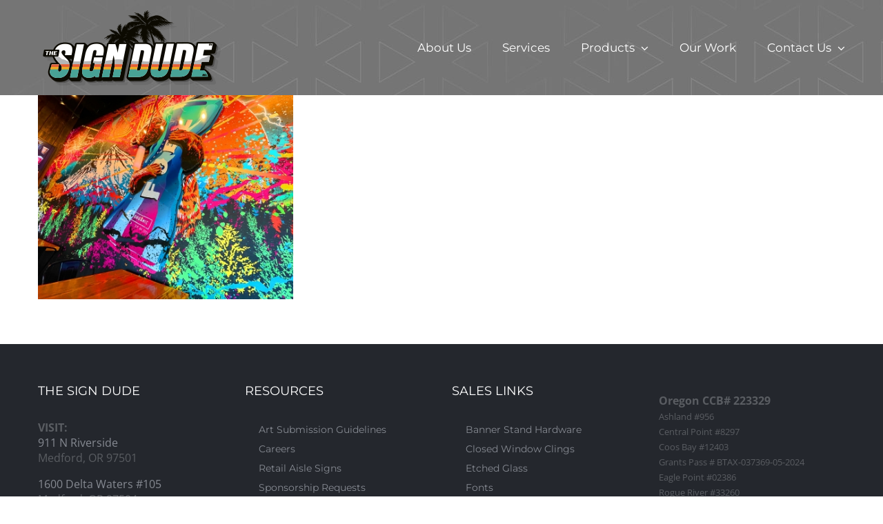

--- FILE ---
content_type: text/html; charset=UTF-8
request_url: https://thesigndude.com/portfolio_tags/black-rock-coffee/
body_size: 13414
content:
<!DOCTYPE html>
<html class="avada-html-layout-wide avada-html-header-position-top avada-html-is-archive" lang="en-US" prefix="og: http://ogp.me/ns# fb: http://ogp.me/ns/fb#">
<head>
	<meta http-equiv="X-UA-Compatible" content="IE=edge" />
	<meta http-equiv="Content-Type" content="text/html; charset=utf-8"/>
	<meta name="viewport" content="width=device-width, initial-scale=1" />
	<title>Black Rock Coffee &#8211; The Sign Dude</title>
<meta name='robots' content='max-image-preview:large' />
	<style>img:is([sizes="auto" i], [sizes^="auto," i]) { contain-intrinsic-size: 3000px 1500px }</style>
	<link rel="alternate" type="application/rss+xml" title="The Sign Dude &raquo; Feed" href="https://thesigndude.com/feed/" />
<link rel="alternate" type="application/rss+xml" title="The Sign Dude &raquo; Comments Feed" href="https://thesigndude.com/comments/feed/" />
					<link rel="shortcut icon" href="https://thesigndude.com/wp-content/uploads/2018/05/favicon-01.jpg" type="image/x-icon" />
		
		
		
				<link rel="alternate" type="application/rss+xml" title="The Sign Dude &raquo; Black Rock Coffee Portfolio Tags Feed" href="https://thesigndude.com/portfolio_tags/black-rock-coffee/feed/" />
				
		<meta property="og:locale" content="en_US"/>
		<meta property="og:type" content="article"/>
		<meta property="og:site_name" content="The Sign Dude"/>
		<meta property="og:title" content="  Portfolio Tags  Black Rock Coffee"/>
				<meta property="og:url" content="https://thesigndude.com/portfolio/black-rock-coffee-wall-displays/"/>
																				<meta property="og:image" content="https://thesigndude.com/wp-content/uploads/2023/10/SD-WORK-PAGES-BLACK-ROCK-COFFEE.jpg"/>
		<meta property="og:image:width" content="1000"/>
		<meta property="og:image:height" content="800"/>
		<meta property="og:image:type" content="image/jpeg"/>
				<script type="text/javascript">
/* <![CDATA[ */
window._wpemojiSettings = {"baseUrl":"https:\/\/s.w.org\/images\/core\/emoji\/16.0.1\/72x72\/","ext":".png","svgUrl":"https:\/\/s.w.org\/images\/core\/emoji\/16.0.1\/svg\/","svgExt":".svg","source":{"wpemoji":"https:\/\/thesigndude.com\/wp-includes\/js\/wp-emoji.js?ver=6.8.3","twemoji":"https:\/\/thesigndude.com\/wp-includes\/js\/twemoji.js?ver=6.8.3"}};
/**
 * @output wp-includes/js/wp-emoji-loader.js
 */

/**
 * Emoji Settings as exported in PHP via _print_emoji_detection_script().
 * @typedef WPEmojiSettings
 * @type {object}
 * @property {?object} source
 * @property {?string} source.concatemoji
 * @property {?string} source.twemoji
 * @property {?string} source.wpemoji
 * @property {?boolean} DOMReady
 * @property {?Function} readyCallback
 */

/**
 * Support tests.
 * @typedef SupportTests
 * @type {object}
 * @property {?boolean} flag
 * @property {?boolean} emoji
 */

/**
 * IIFE to detect emoji support and load Twemoji if needed.
 *
 * @param {Window} window
 * @param {Document} document
 * @param {WPEmojiSettings} settings
 */
( function wpEmojiLoader( window, document, settings ) {
	if ( typeof Promise === 'undefined' ) {
		return;
	}

	var sessionStorageKey = 'wpEmojiSettingsSupports';
	var tests = [ 'flag', 'emoji' ];

	/**
	 * Checks whether the browser supports offloading to a Worker.
	 *
	 * @since 6.3.0
	 *
	 * @private
	 *
	 * @returns {boolean}
	 */
	function supportsWorkerOffloading() {
		return (
			typeof Worker !== 'undefined' &&
			typeof OffscreenCanvas !== 'undefined' &&
			typeof URL !== 'undefined' &&
			URL.createObjectURL &&
			typeof Blob !== 'undefined'
		);
	}

	/**
	 * @typedef SessionSupportTests
	 * @type {object}
	 * @property {number} timestamp
	 * @property {SupportTests} supportTests
	 */

	/**
	 * Get support tests from session.
	 *
	 * @since 6.3.0
	 *
	 * @private
	 *
	 * @returns {?SupportTests} Support tests, or null if not set or older than 1 week.
	 */
	function getSessionSupportTests() {
		try {
			/** @type {SessionSupportTests} */
			var item = JSON.parse(
				sessionStorage.getItem( sessionStorageKey )
			);
			if (
				typeof item === 'object' &&
				typeof item.timestamp === 'number' &&
				new Date().valueOf() < item.timestamp + 604800 && // Note: Number is a week in seconds.
				typeof item.supportTests === 'object'
			) {
				return item.supportTests;
			}
		} catch ( e ) {}
		return null;
	}

	/**
	 * Persist the supports in session storage.
	 *
	 * @since 6.3.0
	 *
	 * @private
	 *
	 * @param {SupportTests} supportTests Support tests.
	 */
	function setSessionSupportTests( supportTests ) {
		try {
			/** @type {SessionSupportTests} */
			var item = {
				supportTests: supportTests,
				timestamp: new Date().valueOf()
			};

			sessionStorage.setItem(
				sessionStorageKey,
				JSON.stringify( item )
			);
		} catch ( e ) {}
	}

	/**
	 * Checks if two sets of Emoji characters render the same visually.
	 *
	 * This is used to determine if the browser is rendering an emoji with multiple data points
	 * correctly. set1 is the emoji in the correct form, using a zero-width joiner. set2 is the emoji
	 * in the incorrect form, using a zero-width space. If the two sets render the same, then the browser
	 * does not support the emoji correctly.
	 *
	 * This function may be serialized to run in a Worker. Therefore, it cannot refer to variables from the containing
	 * scope. Everything must be passed by parameters.
	 *
	 * @since 4.9.0
	 *
	 * @private
	 *
	 * @param {CanvasRenderingContext2D} context 2D Context.
	 * @param {string} set1 Set of Emoji to test.
	 * @param {string} set2 Set of Emoji to test.
	 *
	 * @return {boolean} True if the two sets render the same.
	 */
	function emojiSetsRenderIdentically( context, set1, set2 ) {
		// Cleanup from previous test.
		context.clearRect( 0, 0, context.canvas.width, context.canvas.height );
		context.fillText( set1, 0, 0 );
		var rendered1 = new Uint32Array(
			context.getImageData(
				0,
				0,
				context.canvas.width,
				context.canvas.height
			).data
		);

		// Cleanup from previous test.
		context.clearRect( 0, 0, context.canvas.width, context.canvas.height );
		context.fillText( set2, 0, 0 );
		var rendered2 = new Uint32Array(
			context.getImageData(
				0,
				0,
				context.canvas.width,
				context.canvas.height
			).data
		);

		return rendered1.every( function ( rendered2Data, index ) {
			return rendered2Data === rendered2[ index ];
		} );
	}

	/**
	 * Checks if the center point of a single emoji is empty.
	 *
	 * This is used to determine if the browser is rendering an emoji with a single data point
	 * correctly. The center point of an incorrectly rendered emoji will be empty. A correctly
	 * rendered emoji will have a non-zero value at the center point.
	 *
	 * This function may be serialized to run in a Worker. Therefore, it cannot refer to variables from the containing
	 * scope. Everything must be passed by parameters.
	 *
	 * @since 6.8.2
	 *
	 * @private
	 *
	 * @param {CanvasRenderingContext2D} context 2D Context.
	 * @param {string} emoji Emoji to test.
	 *
	 * @return {boolean} True if the center point is empty.
	 */
	function emojiRendersEmptyCenterPoint( context, emoji ) {
		// Cleanup from previous test.
		context.clearRect( 0, 0, context.canvas.width, context.canvas.height );
		context.fillText( emoji, 0, 0 );

		// Test if the center point (16, 16) is empty (0,0,0,0).
		var centerPoint = context.getImageData(16, 16, 1, 1);
		for ( var i = 0; i < centerPoint.data.length; i++ ) {
			if ( centerPoint.data[ i ] !== 0 ) {
				// Stop checking the moment it's known not to be empty.
				return false;
			}
		}

		return true;
	}

	/**
	 * Determines if the browser properly renders Emoji that Twemoji can supplement.
	 *
	 * This function may be serialized to run in a Worker. Therefore, it cannot refer to variables from the containing
	 * scope. Everything must be passed by parameters.
	 *
	 * @since 4.2.0
	 *
	 * @private
	 *
	 * @param {CanvasRenderingContext2D} context 2D Context.
	 * @param {string} type Whether to test for support of "flag" or "emoji".
	 * @param {Function} emojiSetsRenderIdentically Reference to emojiSetsRenderIdentically function, needed due to minification.
	 * @param {Function} emojiRendersEmptyCenterPoint Reference to emojiRendersEmptyCenterPoint function, needed due to minification.
	 *
	 * @return {boolean} True if the browser can render emoji, false if it cannot.
	 */
	function browserSupportsEmoji( context, type, emojiSetsRenderIdentically, emojiRendersEmptyCenterPoint ) {
		var isIdentical;

		switch ( type ) {
			case 'flag':
				/*
				 * Test for Transgender flag compatibility. Added in Unicode 13.
				 *
				 * To test for support, we try to render it, and compare the rendering to how it would look if
				 * the browser doesn't render it correctly (white flag emoji + transgender symbol).
				 */
				isIdentical = emojiSetsRenderIdentically(
					context,
					'\uD83C\uDFF3\uFE0F\u200D\u26A7\uFE0F', // as a zero-width joiner sequence
					'\uD83C\uDFF3\uFE0F\u200B\u26A7\uFE0F' // separated by a zero-width space
				);

				if ( isIdentical ) {
					return false;
				}

				/*
				 * Test for Sark flag compatibility. This is the least supported of the letter locale flags,
				 * so gives us an easy test for full support.
				 *
				 * To test for support, we try to render it, and compare the rendering to how it would look if
				 * the browser doesn't render it correctly ([C] + [Q]).
				 */
				isIdentical = emojiSetsRenderIdentically(
					context,
					'\uD83C\uDDE8\uD83C\uDDF6', // as the sequence of two code points
					'\uD83C\uDDE8\u200B\uD83C\uDDF6' // as the two code points separated by a zero-width space
				);

				if ( isIdentical ) {
					return false;
				}

				/*
				 * Test for English flag compatibility. England is a country in the United Kingdom, it
				 * does not have a two letter locale code but rather a five letter sub-division code.
				 *
				 * To test for support, we try to render it, and compare the rendering to how it would look if
				 * the browser doesn't render it correctly (black flag emoji + [G] + [B] + [E] + [N] + [G]).
				 */
				isIdentical = emojiSetsRenderIdentically(
					context,
					// as the flag sequence
					'\uD83C\uDFF4\uDB40\uDC67\uDB40\uDC62\uDB40\uDC65\uDB40\uDC6E\uDB40\uDC67\uDB40\uDC7F',
					// with each code point separated by a zero-width space
					'\uD83C\uDFF4\u200B\uDB40\uDC67\u200B\uDB40\uDC62\u200B\uDB40\uDC65\u200B\uDB40\uDC6E\u200B\uDB40\uDC67\u200B\uDB40\uDC7F'
				);

				return ! isIdentical;
			case 'emoji':
				/*
				 * Does Emoji 16.0 cause the browser to go splat?
				 *
				 * To test for Emoji 16.0 support, try to render a new emoji: Splatter.
				 *
				 * The splatter emoji is a single code point emoji. Testing for browser support
				 * required testing the center point of the emoji to see if it is empty.
				 *
				 * 0xD83E 0xDEDF (\uD83E\uDEDF) == 🫟 Splatter.
				 *
				 * When updating this test, please ensure that the emoji is either a single code point
				 * or switch to using the emojiSetsRenderIdentically function and testing with a zero-width
				 * joiner vs a zero-width space.
				 */
				var notSupported = emojiRendersEmptyCenterPoint( context, '\uD83E\uDEDF' );
				return ! notSupported;
		}

		return false;
	}

	/**
	 * Checks emoji support tests.
	 *
	 * This function may be serialized to run in a Worker. Therefore, it cannot refer to variables from the containing
	 * scope. Everything must be passed by parameters.
	 *
	 * @since 6.3.0
	 *
	 * @private
	 *
	 * @param {string[]} tests Tests.
	 * @param {Function} browserSupportsEmoji Reference to browserSupportsEmoji function, needed due to minification.
	 * @param {Function} emojiSetsRenderIdentically Reference to emojiSetsRenderIdentically function, needed due to minification.
	 * @param {Function} emojiRendersEmptyCenterPoint Reference to emojiRendersEmptyCenterPoint function, needed due to minification.
	 *
	 * @return {SupportTests} Support tests.
	 */
	function testEmojiSupports( tests, browserSupportsEmoji, emojiSetsRenderIdentically, emojiRendersEmptyCenterPoint ) {
		var canvas;
		if (
			typeof WorkerGlobalScope !== 'undefined' &&
			self instanceof WorkerGlobalScope
		) {
			canvas = new OffscreenCanvas( 300, 150 ); // Dimensions are default for HTMLCanvasElement.
		} else {
			canvas = document.createElement( 'canvas' );
		}

		var context = canvas.getContext( '2d', { willReadFrequently: true } );

		/*
		 * Chrome on OS X added native emoji rendering in M41. Unfortunately,
		 * it doesn't work when the font is bolder than 500 weight. So, we
		 * check for bold rendering support to avoid invisible emoji in Chrome.
		 */
		context.textBaseline = 'top';
		context.font = '600 32px Arial';

		var supports = {};
		tests.forEach( function ( test ) {
			supports[ test ] = browserSupportsEmoji( context, test, emojiSetsRenderIdentically, emojiRendersEmptyCenterPoint );
		} );
		return supports;
	}

	/**
	 * Adds a script to the head of the document.
	 *
	 * @ignore
	 *
	 * @since 4.2.0
	 *
	 * @param {string} src The url where the script is located.
	 *
	 * @return {void}
	 */
	function addScript( src ) {
		var script = document.createElement( 'script' );
		script.src = src;
		script.defer = true;
		document.head.appendChild( script );
	}

	settings.supports = {
		everything: true,
		everythingExceptFlag: true
	};

	// Create a promise for DOMContentLoaded since the worker logic may finish after the event has fired.
	var domReadyPromise = new Promise( function ( resolve ) {
		document.addEventListener( 'DOMContentLoaded', resolve, {
			once: true
		} );
	} );

	// Obtain the emoji support from the browser, asynchronously when possible.
	new Promise( function ( resolve ) {
		var supportTests = getSessionSupportTests();
		if ( supportTests ) {
			resolve( supportTests );
			return;
		}

		if ( supportsWorkerOffloading() ) {
			try {
				// Note that the functions are being passed as arguments due to minification.
				var workerScript =
					'postMessage(' +
					testEmojiSupports.toString() +
					'(' +
					[
						JSON.stringify( tests ),
						browserSupportsEmoji.toString(),
						emojiSetsRenderIdentically.toString(),
						emojiRendersEmptyCenterPoint.toString()
					].join( ',' ) +
					'));';
				var blob = new Blob( [ workerScript ], {
					type: 'text/javascript'
				} );
				var worker = new Worker( URL.createObjectURL( blob ), { name: 'wpTestEmojiSupports' } );
				worker.onmessage = function ( event ) {
					supportTests = event.data;
					setSessionSupportTests( supportTests );
					worker.terminate();
					resolve( supportTests );
				};
				return;
			} catch ( e ) {}
		}

		supportTests = testEmojiSupports( tests, browserSupportsEmoji, emojiSetsRenderIdentically, emojiRendersEmptyCenterPoint );
		setSessionSupportTests( supportTests );
		resolve( supportTests );
	} )
		// Once the browser emoji support has been obtained from the session, finalize the settings.
		.then( function ( supportTests ) {
			/*
			 * Tests the browser support for flag emojis and other emojis, and adjusts the
			 * support settings accordingly.
			 */
			for ( var test in supportTests ) {
				settings.supports[ test ] = supportTests[ test ];

				settings.supports.everything =
					settings.supports.everything && settings.supports[ test ];

				if ( 'flag' !== test ) {
					settings.supports.everythingExceptFlag =
						settings.supports.everythingExceptFlag &&
						settings.supports[ test ];
				}
			}

			settings.supports.everythingExceptFlag =
				settings.supports.everythingExceptFlag &&
				! settings.supports.flag;

			// Sets DOMReady to false and assigns a ready function to settings.
			settings.DOMReady = false;
			settings.readyCallback = function () {
				settings.DOMReady = true;
			};
		} )
		.then( function () {
			return domReadyPromise;
		} )
		.then( function () {
			// When the browser can not render everything we need to load a polyfill.
			if ( ! settings.supports.everything ) {
				settings.readyCallback();

				var src = settings.source || {};

				if ( src.concatemoji ) {
					addScript( src.concatemoji );
				} else if ( src.wpemoji && src.twemoji ) {
					addScript( src.twemoji );
					addScript( src.wpemoji );
				}
			}
		} );
} )( window, document, window._wpemojiSettings );

/* ]]> */
</script>
<style id='wp-emoji-styles-inline-css' type='text/css'>

	img.wp-smiley, img.emoji {
		display: inline !important;
		border: none !important;
		box-shadow: none !important;
		height: 1em !important;
		width: 1em !important;
		margin: 0 0.07em !important;
		vertical-align: -0.1em !important;
		background: none !important;
		padding: 0 !important;
	}
</style>
<link rel='stylesheet' id='igd-dashicons-css' href='https://thesigndude.com/wp-includes/css/dashicons.min.css?ver=1.5.2' type='text/css' media='all' />
<link rel='stylesheet' id='dflip-style-css' href='https://thesigndude.com/wp-content/plugins/3d-flipbook-dflip-lite/assets/css/dflip.min.css?ver=2.3.65' type='text/css' media='all' />
<link rel='stylesheet' id='fusion-dynamic-css-css' href='https://thesigndude.com/wp-content/uploads/fusion-styles/1a88fa986f84b439a3a176b36f3d1da1.min.css?ver=3.11.15' type='text/css' media='all' />
<script type="text/javascript" src="https://thesigndude.com/wp-includes/js/jquery/jquery.js?ver=3.7.1" id="jquery-core-js"></script>
<script type="text/javascript" src="https://thesigndude.com/wp-includes/js/jquery/jquery-migrate.js?ver=3.4.1" id="jquery-migrate-js"></script>
<link rel="https://api.w.org/" href="https://thesigndude.com/wp-json/" /><link rel="alternate" title="JSON" type="application/json" href="https://thesigndude.com/wp-json/wp/v2/portfolio_tags/407" /><link rel="EditURI" type="application/rsd+xml" title="RSD" href="https://thesigndude.com/xmlrpc.php?rsd" />
<meta name="generator" content="WordPress 6.8.3" />
<style type="text/css" id="css-fb-visibility">@media screen and (max-width: 640px){.fusion-no-small-visibility{display:none !important;}body .sm-text-align-center{text-align:center !important;}body .sm-text-align-left{text-align:left !important;}body .sm-text-align-right{text-align:right !important;}body .sm-flex-align-center{justify-content:center !important;}body .sm-flex-align-flex-start{justify-content:flex-start !important;}body .sm-flex-align-flex-end{justify-content:flex-end !important;}body .sm-mx-auto{margin-left:auto !important;margin-right:auto !important;}body .sm-ml-auto{margin-left:auto !important;}body .sm-mr-auto{margin-right:auto !important;}body .fusion-absolute-position-small{position:absolute;top:auto;width:100%;}.awb-sticky.awb-sticky-small{ position: sticky; top: var(--awb-sticky-offset,0); }}@media screen and (min-width: 641px) and (max-width: 800px){.fusion-no-medium-visibility{display:none !important;}body .md-text-align-center{text-align:center !important;}body .md-text-align-left{text-align:left !important;}body .md-text-align-right{text-align:right !important;}body .md-flex-align-center{justify-content:center !important;}body .md-flex-align-flex-start{justify-content:flex-start !important;}body .md-flex-align-flex-end{justify-content:flex-end !important;}body .md-mx-auto{margin-left:auto !important;margin-right:auto !important;}body .md-ml-auto{margin-left:auto !important;}body .md-mr-auto{margin-right:auto !important;}body .fusion-absolute-position-medium{position:absolute;top:auto;width:100%;}.awb-sticky.awb-sticky-medium{ position: sticky; top: var(--awb-sticky-offset,0); }}@media screen and (min-width: 801px){.fusion-no-large-visibility{display:none !important;}body .lg-text-align-center{text-align:center !important;}body .lg-text-align-left{text-align:left !important;}body .lg-text-align-right{text-align:right !important;}body .lg-flex-align-center{justify-content:center !important;}body .lg-flex-align-flex-start{justify-content:flex-start !important;}body .lg-flex-align-flex-end{justify-content:flex-end !important;}body .lg-mx-auto{margin-left:auto !important;margin-right:auto !important;}body .lg-ml-auto{margin-left:auto !important;}body .lg-mr-auto{margin-right:auto !important;}body .fusion-absolute-position-large{position:absolute;top:auto;width:100%;}.awb-sticky.awb-sticky-large{ position: sticky; top: var(--awb-sticky-offset,0); }}</style>		<script type="text/javascript">
			var doc = document.documentElement;
			doc.setAttribute( 'data-useragent', navigator.userAgent );
		</script>
		<!-- Global site tag (gtag.js) - Google Analytics -->
<script async src="https://www.googletagmanager.com/gtag/js?id=UA-106488865-1"></script>
<script>
  window.dataLayer = window.dataLayer || [];
  function gtag(){dataLayer.push(arguments);}
  gtag('js', new Date());

  gtag('config', 'UA-106488865-1');
</script>
<!-- Meta Pixel Code -->
<script>
!function(f,b,e,v,n,t,s)
{if(f.fbq)return;n=f.fbq=function(){n.callMethod?
n.callMethod.apply(n,arguments):n.queue.push(arguments)};
if(!f._fbq)f._fbq=n;n.push=n;n.loaded=!0;n.version='2.0';
n.queue=[];t=b.createElement(e);t.async=!0;
t.src=v;s=b.getElementsByTagName(e)[0];
s.parentNode.insertBefore(t,s)}(window, document,'script',
'https://connect.facebook.net/en_US/fbevents.js');
fbq('init', '9505322169555140');
fbq('track', 'PageView');
</script>
<noscript><img height="1" width="1" style="display:none"
src="https://www.facebook.com/tr?id=9505322169555140&ev=PageView&noscript=1"
/></noscript>
<!-- End Meta Pixel Code -->
	</head>

<body class="archive tax-portfolio_tags term-black-rock-coffee term-407 wp-theme-Avada fusion-image-hovers fusion-pagination-sizing fusion-button_type-flat fusion-button_span-no fusion-button_gradient-linear avada-image-rollover-circle-yes avada-image-rollover-yes avada-image-rollover-direction-bottom fusion-body ltr fusion-sticky-header no-mobile-sticky-header avada-has-rev-slider-styles fusion-disable-outline fusion-sub-menu-fade mobile-logo-pos-left layout-wide-mode avada-has-boxed-modal-shadow-none layout-scroll-offset-full avada-has-zero-margin-offset-top fusion-top-header menu-text-align-left mobile-menu-design-modern fusion-show-pagination-text fusion-header-layout-v1 avada-responsive avada-footer-fx-none avada-menu-highlight-style-bar fusion-search-form-classic fusion-main-menu-search-dropdown fusion-avatar-square avada-sticky-shrinkage avada-dropdown-styles avada-blog-layout-large avada-blog-archive-layout-medium avada-header-shadow-no avada-menu-icon-position-left avada-has-megamenu-shadow avada-has-mainmenu-dropdown-divider avada-has-megamenu-item-divider avada-has-breadcrumb-mobile-hidden avada-has-titlebar-hide avada-has-header-bg-image avada-header-bg-repeat avada-has-header-bg-parallax avada-has-pagination-padding avada-flyout-menu-direction-fade avada-ec-views-v1" data-awb-post-id="6397">
		<a class="skip-link screen-reader-text" href="#content">Skip to content</a>

	<div id="boxed-wrapper">
		
		<div id="wrapper" class="fusion-wrapper">
			<div id="home" style="position:relative;top:-1px;"></div>
							
					
			<header class="fusion-header-wrapper">
				<div class="fusion-header-v1 fusion-logo-alignment fusion-logo-left fusion-sticky-menu- fusion-sticky-logo-1 fusion-mobile-logo-  fusion-mobile-menu-design-modern">
					<div class="fusion-header-sticky-height"></div>
<div class="fusion-header">
	<div class="fusion-row">
					<div class="fusion-logo" data-margin-top="12px" data-margin-bottom="0px" data-margin-left="0px" data-margin-right="0px">
			<a class="fusion-logo-link"  href="https://thesigndude.com/" >

						<!-- standard logo -->
			<img src="https://thesigndude.com/wp-content/uploads/2025/05/SIGN-DUDE-LOGO-2025.png" srcset="https://thesigndude.com/wp-content/uploads/2025/05/SIGN-DUDE-LOGO-2025.png 1x" width="280" height="119" alt="The Sign Dude Logo" data-retina_logo_url="" class="fusion-standard-logo" />

			
											<!-- sticky header logo -->
				<img src="https://thesigndude.com/wp-content/uploads/2025/05/SIGN-DUDE-LOGO-2025.png" srcset="https://thesigndude.com/wp-content/uploads/2025/05/SIGN-DUDE-LOGO-2025.png 1x" width="280" height="119" alt="The Sign Dude Logo" data-retina_logo_url="" class="fusion-sticky-logo" />
					</a>
		</div>		<nav class="fusion-main-menu" aria-label="Main Menu"><ul id="menu-main-menu" class="fusion-menu"><li  id="menu-item-3219"  class="menu-item menu-item-type-post_type menu-item-object-page menu-item-3219"  data-item-id="3219"><a  href="https://thesigndude.com/about/" class="fusion-bar-highlight"><span class="menu-text">About Us</span></a></li><li  id="menu-item-3218"  class="menu-item menu-item-type-post_type menu-item-object-page menu-item-3218"  data-item-id="3218"><a  href="https://thesigndude.com/services/" class="fusion-bar-highlight"><span class="menu-text">Services</span></a></li><li  id="menu-item-3379"  class="menu-item menu-item-type-post_type menu-item-object-page menu-item-has-children menu-item-3379 fusion-megamenu-menu "  data-item-id="3379"><a  href="https://thesigndude.com/products/" class="fusion-bar-highlight"><span class="menu-text">Products</span> <span class="fusion-caret"><i class="fusion-dropdown-indicator" aria-hidden="true"></i></span></a><div class="fusion-megamenu-wrapper fusion-columns-6 columns-per-row-6 columns-24 col-span-12"><div class="row"><div class="fusion-megamenu-holder" style="width:1099.9956px;background-image: url(https://thesigndude.com/wp-content/uploads/2021/02/MEGA-BACKDROP-1.jpg);;" data-width="1099.9956px"><ul class="fusion-megamenu fusion-megamenu-border"><li  id="menu-item-3673"  class="menu-item menu-item-type-post_type menu-item-object-page menu-item-3673 fusion-megamenu-submenu menu-item-has-link fusion-megamenu-columns-6 col-lg-2 col-md-2 col-sm-2"  style="width:16.666666666667%;"><div class='fusion-megamenu-title'><a class="awb-justify-title" href="https://thesigndude.com/creative-services/">Creative + Logo Design</a></div></li><li  id="menu-item-4327"  class="menu-item menu-item-type-post_type menu-item-object-page menu-item-4327 fusion-megamenu-submenu menu-item-has-link fusion-megamenu-columns-6 col-lg-2 col-md-2 col-sm-2"  style="width:16.666666666667%;"><div class='fusion-megamenu-title'><a class="awb-justify-title" href="https://thesigndude.com/products/business-cards/">Business Cards</a></div></li><li  id="menu-item-4334"  class="menu-item menu-item-type-post_type menu-item-object-page menu-item-4334 fusion-megamenu-submenu menu-item-has-link fusion-megamenu-columns-6 col-lg-2 col-md-2 col-sm-2"  style="width:16.666666666667%;"><div class='fusion-megamenu-title'><a class="awb-justify-title" href="https://thesigndude.com/products/stickers-and-decals/">Stickers and Decals</a></div></li><li  id="menu-item-4332"  class="menu-item menu-item-type-post_type menu-item-object-page menu-item-4332 fusion-megamenu-submenu menu-item-has-link fusion-megamenu-columns-6 col-lg-2 col-md-2 col-sm-2"  style="width:16.666666666667%;"><div class='fusion-megamenu-title'><a class="awb-justify-title" href="https://thesigndude.com/products/floor-graphics/">Floor Graphics</a></div></li><li  id="menu-item-3384"  class="menu-item menu-item-type-post_type menu-item-object-page menu-item-3384 fusion-megamenu-submenu menu-item-has-link fusion-megamenu-columns-6 col-lg-2 col-md-2 col-sm-2"  style="width:16.666666666667%;"><div class='fusion-megamenu-title'><a class="awb-justify-title" href="https://thesigndude.com/products/labels/">Product  Labels</a></div></li><li  id="menu-item-4335"  class="menu-item menu-item-type-post_type menu-item-object-page menu-item-4335 fusion-megamenu-submenu menu-item-has-link fusion-megamenu-columns-6 col-lg-2 col-md-2 col-sm-2"  style="width:16.666666666667%;"><div class='fusion-megamenu-title'><a class="awb-justify-title" href="https://thesigndude.com/products/packaging/">Custom Packaging</a></div></li></ul><ul class="fusion-megamenu fusion-megamenu-row-2 fusion-megamenu-row-columns-6 fusion-megamenu-border"><li  id="menu-item-4833"  class="menu-item menu-item-type-post_type menu-item-object-page menu-item-4833 fusion-megamenu-submenu menu-item-has-link fusion-megamenu-columns-6 col-lg-2 col-md-2 col-sm-2"  style="width:16.666666666667%;"><div class='fusion-megamenu-title'><a class="awb-justify-title" href="https://thesigndude.com/products/event-displays/">Event Displays</a></div></li><li  id="menu-item-4333"  class="menu-item menu-item-type-post_type menu-item-object-page menu-item-4333 fusion-megamenu-submenu menu-item-has-link fusion-megamenu-columns-6 col-lg-2 col-md-2 col-sm-2"  style="width:16.666666666667%;"><div class='fusion-megamenu-title'><a class="awb-justify-title" href="https://thesigndude.com/products/banners-and-flags/">Banners and Flags</a></div></li><li  id="menu-item-4834"  class="menu-item menu-item-type-post_type menu-item-object-page menu-item-4834 fusion-megamenu-submenu menu-item-has-link fusion-megamenu-columns-6 col-lg-2 col-md-2 col-sm-2"  style="width:16.666666666667%;"><div class='fusion-megamenu-title'><a class="awb-justify-title" href="https://thesigndude.com/products/sandwich-sidewalk-signs/">Sandwich &#038; Sidewalk Signs</a></div></li><li  id="menu-item-4370"  class="menu-item menu-item-type-post_type menu-item-object-page menu-item-4370 fusion-megamenu-submenu menu-item-has-link fusion-megamenu-columns-6 col-lg-2 col-md-2 col-sm-2"  style="width:16.666666666667%;"><div class='fusion-megamenu-title'><a class="awb-justify-title" href="https://thesigndude.com/products/pop-displays/">POP Displays</a></div></li><li  id="menu-item-4837"  class="menu-item menu-item-type-post_type menu-item-object-page menu-item-4837 fusion-megamenu-submenu menu-item-has-link fusion-megamenu-columns-6 col-lg-2 col-md-2 col-sm-2"  style="width:16.666666666667%;"><div class='fusion-megamenu-title'><a class="awb-justify-title" href="https://thesigndude.com/products/custom-shirts-and-hats/">Custom Shirts and Hats</a></div></li><li  id="menu-item-4832"  class="menu-item menu-item-type-post_type menu-item-object-page menu-item-4832 fusion-megamenu-submenu menu-item-has-link fusion-megamenu-columns-6 col-lg-2 col-md-2 col-sm-2"  style="width:16.666666666667%;"><div class='fusion-megamenu-title'><a class="awb-justify-title" href="https://thesigndude.com/products/swag-promotional-items/">Swag Promotional Items</a></div></li></ul><ul class="fusion-megamenu fusion-megamenu-row-3 fusion-megamenu-row-columns-6 fusion-megamenu-border"><li  id="menu-item-4339"  class="menu-item menu-item-type-post_type menu-item-object-page menu-item-4339 fusion-megamenu-submenu menu-item-has-link fusion-megamenu-columns-6 col-lg-2 col-md-2 col-sm-2"  style="width:16.666666666667%;"><div class='fusion-megamenu-title'><a class="awb-justify-title" href="https://thesigndude.com/products/aisle-marker-signs/">Aisle Marker Signs</a></div></li><li  id="menu-item-3389"  class="menu-item menu-item-type-post_type menu-item-object-page menu-item-3389 fusion-megamenu-submenu menu-item-has-link fusion-megamenu-columns-6 col-lg-2 col-md-2 col-sm-2"  style="width:16.666666666667%;"><div class='fusion-megamenu-title'><a class="awb-justify-title" href="https://thesigndude.com/products/interior/">Interior Branding</a></div></li><li  id="menu-item-4331"  class="menu-item menu-item-type-post_type menu-item-object-page menu-item-4331 fusion-megamenu-submenu menu-item-has-link fusion-megamenu-columns-6 col-lg-2 col-md-2 col-sm-2"  style="width:16.666666666667%;"><div class='fusion-megamenu-title'><a class="awb-justify-title" href="https://thesigndude.com/products/window-graphics/">Window Graphics</a></div></li><li  id="menu-item-4835"  class="menu-item menu-item-type-post_type menu-item-object-page menu-item-4835 fusion-megamenu-submenu menu-item-has-link fusion-megamenu-columns-6 col-lg-2 col-md-2 col-sm-2"  style="width:16.666666666667%;"><div class='fusion-megamenu-title'><a class="awb-justify-title" href="https://thesigndude.com/products/door-decals/">Door Decals</a></div></li><li  id="menu-item-4329"  class="menu-item menu-item-type-post_type menu-item-object-page menu-item-4329 fusion-megamenu-submenu menu-item-has-link fusion-megamenu-columns-6 col-lg-2 col-md-2 col-sm-2"  style="width:16.666666666667%;"><div class='fusion-megamenu-title'><a class="awb-justify-title" href="https://thesigndude.com/products/digital-signs/">EMC &#038; Digital Signs</a></div></li><li  id="menu-item-4336"  class="menu-item menu-item-type-post_type menu-item-object-page menu-item-4336 fusion-megamenu-submenu menu-item-has-link fusion-megamenu-columns-6 col-lg-2 col-md-2 col-sm-2"  style="width:16.666666666667%;"><div class='fusion-megamenu-title'><a class="awb-justify-title" href="https://thesigndude.com/products/menu-boards/">Menu Boards</a></div></li></ul><ul class="fusion-megamenu fusion-megamenu-row-4 fusion-megamenu-row-columns-6"><li  id="menu-item-4338"  class="menu-item menu-item-type-post_type menu-item-object-page menu-item-4338 fusion-megamenu-submenu menu-item-has-link fusion-megamenu-columns-6 col-lg-2 col-md-2 col-sm-2"  style="width:16.666666666667%;"><div class='fusion-megamenu-title'><a class="awb-justify-title" href="https://thesigndude.com/products/monument-signs/">Monument Signs</a></div></li><li  id="menu-item-4340"  class="menu-item menu-item-type-post_type menu-item-object-page menu-item-4340 fusion-megamenu-submenu menu-item-has-link fusion-megamenu-columns-6 col-lg-2 col-md-2 col-sm-2"  style="width:16.666666666667%;"><div class='fusion-megamenu-title'><a class="awb-justify-title" href="https://thesigndude.com/products/lighted-hanging-signs/">Hanging Signs</a></div></li><li  id="menu-item-4337"  class="menu-item menu-item-type-post_type menu-item-object-page menu-item-4337 fusion-megamenu-submenu menu-item-has-link fusion-megamenu-columns-6 col-lg-2 col-md-2 col-sm-2"  style="width:16.666666666667%;"><div class='fusion-megamenu-title'><a class="awb-justify-title" href="https://thesigndude.com/products/pylon-and-building-signs/">Pylon &#038; Building Signs</a></div></li><li  id="menu-item-4836"  class="menu-item menu-item-type-post_type menu-item-object-page menu-item-4836 fusion-megamenu-submenu menu-item-has-link fusion-megamenu-columns-6 col-lg-2 col-md-2 col-sm-2"  style="width:16.666666666667%;"><div class='fusion-megamenu-title'><a class="awb-justify-title" href="https://thesigndude.com/products/backlighted-signs/">Backlighted Signs</a></div></li><li  id="menu-item-4330"  class="menu-item menu-item-type-post_type menu-item-object-page menu-item-4330 fusion-megamenu-submenu menu-item-has-link fusion-megamenu-columns-6 col-lg-2 col-md-2 col-sm-2"  style="width:16.666666666667%;"><div class='fusion-megamenu-title'><a class="awb-justify-title" href="https://thesigndude.com/products/vehicle-wraps/">Vehicle Wraps</a></div></li><li  id="menu-item-4328"  class="menu-item menu-item-type-post_type menu-item-object-page menu-item-4328 fusion-megamenu-submenu menu-item-has-link fusion-megamenu-columns-6 col-lg-2 col-md-2 col-sm-2"  style="width:16.666666666667%;"><div class='fusion-megamenu-title'><a class="awb-justify-title" href="https://thesigndude.com/products/food-trucks/">Food Trucks</a></div></li></ul></div><div style="clear:both;"></div></div></div></li><li  id="menu-item-6566"  class="menu-item menu-item-type-post_type menu-item-object-page menu-item-6566"  data-item-id="6566"><a  href="https://thesigndude.com/work-gallery/" class="fusion-bar-highlight"><span class="menu-text">Our Work</span></a></li><li  id="menu-item-3216"  class="menu-item menu-item-type-post_type menu-item-object-page menu-item-has-children menu-item-3216 fusion-dropdown-menu"  data-item-id="3216"><a  href="https://thesigndude.com/contact/" class="fusion-bar-highlight"><span class="menu-text">Contact Us</span> <span class="fusion-caret"><i class="fusion-dropdown-indicator" aria-hidden="true"></i></span></a><ul class="sub-menu"><li  id="menu-item-7260"  class="menu-item menu-item-type-post_type menu-item-object-page menu-item-7260 fusion-dropdown-submenu" ><a  href="https://thesigndude.com/contact/" class="fusion-bar-highlight"><span>Customer Support Teams</span></a></li><li  id="menu-item-6774"  class="menu-item menu-item-type-post_type menu-item-object-page menu-item-6774 fusion-dropdown-submenu" ><a  href="https://thesigndude.com/national-install-services/" class="fusion-bar-highlight"><span>National Install Services</span></a></li></ul></li></ul></nav>	<div class="fusion-mobile-menu-icons">
							<a href="#" class="fusion-icon awb-icon-bars" aria-label="Toggle mobile menu" aria-expanded="false"></a>
		
		
		
			</div>

<nav class="fusion-mobile-nav-holder fusion-mobile-menu-text-align-left" aria-label="Main Menu Mobile"></nav>

					</div>
</div>
				</div>
				<div class="fusion-clearfix"></div>
			</header>
								
							<div id="sliders-container" class="fusion-slider-visibility">
					</div>
				
					
							
			
						<main id="main" class="clearfix ">
				<div class="fusion-row" style="">
	<section id="content" class=" full-width" style="width: 100%;">
		
<div class="fusion-portfolio fusion-portfolio-archive fusion-portfolio-layout-grid fusion-portfolio-three fusion-portfolio-rollover fusion-portfolio-paging-infinite">

		
	<div class="fusion-portfolio-wrapper" data-picturesize="auto" data-pages="1" style="margin:calc(var(--portfolio_archive_column_spacing) / -2);">

		
					
							
				<article class="fusion-portfolio-post post-6397  fusion-col-spacing" style="padding:calc(var(--portfolio_archive_column_spacing) / 2);">

										
																			<div  class="fusion-image-wrapper" aria-haspopup="true">
				<img width="1000" height="800" src="https://thesigndude.com/wp-content/uploads/2023/10/SD-WORK-PAGES-BLACK-ROCK-COFFEE.jpg" class="attachment-full size-full wp-post-image" alt="" decoding="async" fetchpriority="high" srcset="https://thesigndude.com/wp-content/uploads/2023/10/SD-WORK-PAGES-BLACK-ROCK-COFFEE-200x160.jpg 200w, https://thesigndude.com/wp-content/uploads/2023/10/SD-WORK-PAGES-BLACK-ROCK-COFFEE-400x320.jpg 400w, https://thesigndude.com/wp-content/uploads/2023/10/SD-WORK-PAGES-BLACK-ROCK-COFFEE-600x480.jpg 600w, https://thesigndude.com/wp-content/uploads/2023/10/SD-WORK-PAGES-BLACK-ROCK-COFFEE-800x640.jpg 800w, https://thesigndude.com/wp-content/uploads/2023/10/SD-WORK-PAGES-BLACK-ROCK-COFFEE.jpg 1000w" sizes="(min-width: 2200px) 100vw, (min-width: 824px) 370px, (min-width: 732px) 555px, (min-width: 640px) 732px, " /><div class="fusion-rollover">
	<div class="fusion-rollover-content">

														<a class="fusion-rollover-link" href="https://thesigndude.com/portfolio/black-rock-coffee-wall-displays/">Black Rock Coffee &#8211; Wall Displays</a>
			
														
								
													<div class="fusion-rollover-sep"></div>
				
																		<a class="fusion-rollover-gallery" href="https://thesigndude.com/wp-content/uploads/2023/10/SD-WORK-PAGES-BLACK-ROCK-COFFEE.jpg" data-id="6397" data-rel="iLightbox[gallery]" data-title="SD-WORK-PAGES-BLACK-ROCK-COFFEE" data-caption="">
						Gallery					</a>
														
		
												<h4 class="fusion-rollover-title">
					<a class="fusion-rollover-title-link" href="https://thesigndude.com/portfolio/black-rock-coffee-wall-displays/">
						Black Rock Coffee &#8211; Wall Displays					</a>
				</h4>
			
								
		
						<a class="fusion-link-wrapper" href="https://thesigndude.com/portfolio/black-rock-coffee-wall-displays/" aria-label="Black Rock Coffee"></a>
	</div>
</div>
</div>

						
																			<span class="entry-title rich-snippet-hidden">Black Rock Coffee &#8211; Wall Displays</span><span class="vcard rich-snippet-hidden"><span class="fn"><a href="https://thesigndude.com/author/jdeboer/" title="Posts by Jim" rel="author">Jim</a></span></span><span class="updated rich-snippet-hidden">2023-11-03T17:48:26+00:00</span>													
										
				</article><!-- end portfolio-post -->

					
	</div><!-- end portfolio-wrapper -->

				
	</div><!-- end fusion-portfolio -->
	</section>
							
					</div>  <!-- fusion-row -->
				</main>  <!-- #main -->
				
				
								
					
		<div class="fusion-footer">
					
	<footer class="fusion-footer-widget-area fusion-widget-area">
		<div class="fusion-row">
			<div class="fusion-columns fusion-columns-4 fusion-widget-area">
				
																									<div class="fusion-column col-lg-3 col-md-3 col-sm-3">
							<section id="text-4" class="fusion-footer-widget-column widget widget_text" style="border-style: solid;border-color:transparent;border-width:0px;"><h4 class="widget-title">The Sign Dude</h4>			<div class="textwidget"><p><strong>VISIT: </strong><br />
<a href="https://www.google.com/maps/dir//911+N+Riverside+Ave,+Medford,+OR+97501" target="_blank" rel="noopener">911 N Riverside</a><br />
Medford, OR 97501</p>
<p><a href="https://maps.app.goo.gl/cMmUMW8nRkGqbMFZ8" target="_blank" rel="noopener">1600 Delta Waters #105</a><br />
Medford, OR 97504</p>
<p><strong>Call:</strong> 541.858.2701</p>
<p><strong>SEND: </strong><a href="mailto:orders@thesigndude.com">orders@thesigndude.com</a></p>
</div>
		<div style="clear:both;"></div></section><section id="social_links-widget-3" class="fusion-footer-widget-column widget social_links" style="border-style: solid;border-color:transparent;border-width:0px;">
		<div class="fusion-social-networks boxed-icons">

			<div class="fusion-social-networks-wrapper">
																												
						
																																			<a class="fusion-social-network-icon fusion-tooltip fusion-facebook awb-icon-facebook" href="https://www.facebook.com/TheSignDudeInc"  data-placement="top" data-title="Facebook" data-toggle="tooltip" data-original-title=""  title="Facebook" aria-label="Facebook" rel="noopener noreferrer" target="_self" style="border-radius:50%;padding:12px;font-size:18px;color:#828c8e;background-color:#2b2e35;border-color:#2b2e35;"></a>
											
										
																				
						
																																			<a class="fusion-social-network-icon fusion-tooltip fusion-instagram awb-icon-instagram" href="https://www.instagram.com/thesigndude/"  data-placement="top" data-title="Instagram" data-toggle="tooltip" data-original-title=""  title="Instagram" aria-label="Instagram" rel="noopener noreferrer" target="_self" style="border-radius:50%;padding:12px;font-size:18px;color:#828c8e;background-color:#2b2e35;border-color:#2b2e35;"></a>
											
										
																				
						
																																			<a class="fusion-social-network-icon fusion-tooltip fusion-linkedin awb-icon-linkedin" href="https://www.linkedin.com/company/25033129"  data-placement="top" data-title="LinkedIn" data-toggle="tooltip" data-original-title=""  title="LinkedIn" aria-label="LinkedIn" rel="noopener noreferrer" target="_self" style="border-radius:50%;padding:12px;font-size:18px;color:#828c8e;background-color:#2b2e35;border-color:#2b2e35;"></a>
											
										
																																																
						
																																			<a class="fusion-social-network-icon fusion-tooltip fusion-mail awb-icon-mail" href="mailto:&#111;&#114;&#100;ers&#064;&#116;&#104;&#101;s&#105;gn&#100;&#117;&#100;&#101;.&#099;&#111;&#109;"  data-placement="top" data-title="Mail" data-toggle="tooltip" data-original-title=""  title="Mail" aria-label="Mail" rel="noopener noreferrer" target="_self" style="border-radius:50%;padding:12px;font-size:18px;color:#828c8e;background-color:#2b2e35;border-color:#2b2e35;"></a>
											
										
																				
																			
																																			<a class="fusion-social-network-icon fusion-tooltip fusion-phone awb-icon-phone" href="tel:541.858.2701"  data-placement="top" data-title="Phone" data-toggle="tooltip" data-original-title=""  title="Phone" aria-label="Phone" rel="noopener noreferrer" target="_self" style="border-radius:50%;padding:12px;font-size:18px;color:#828c8e;background-color:#2b2e35;border-color:#2b2e35;"></a>
											
										
				
			</div>
		</div>

		<div style="clear:both;"></div></section>																					</div>
																										<div class="fusion-column col-lg-3 col-md-3 col-sm-3">
							<style type="text/css" data-id="avada-vertical-menu-widget-2">#avada-vertical-menu-widget-2 > ul.menu { margin-top: -8px; }</style><section id="avada-vertical-menu-widget-2" class="fusion-footer-widget-column widget avada_vertical_menu" style="border-style: solid;border-color:transparent;border-width:0px;"><h4 class="widget-title">Resources</h4><style>#fusion-vertical-menu-widget-avada-vertical-menu-widget-2-nav ul.menu li a {font-size:14px;}</style><nav id="fusion-vertical-menu-widget-avada-vertical-menu-widget-2-nav" class="fusion-vertical-menu-widget fusion-menu click left no-border" aria-label="Secondary Navigation: Resources"><ul id="menu-footer-resources" class="menu"><li id="menu-item-3402" class="menu-item menu-item-type-post_type menu-item-object-page menu-item-3402"><a href="https://thesigndude.com/filesetup/"><span class="link-text"> Art Submission Guidelines</span><span class="arrow"></span></a></li><li id="menu-item-3616" class="menu-item menu-item-type-post_type menu-item-object-page menu-item-3616"><a href="https://thesigndude.com/careers/"><span class="link-text"> Careers</span><span class="arrow"></span></a></li><li id="menu-item-6321" class="menu-item menu-item-type-custom menu-item-object-custom menu-item-6321"><a href="https://aislesigndude.com/"><span class="link-text"> Retail Aisle Signs</span><span class="arrow"></span></a></li><li id="menu-item-3934" class="menu-item menu-item-type-post_type menu-item-object-page menu-item-3934"><a href="https://thesigndude.com/about/sponsorships/"><span class="link-text"> Sponsorship Requests</span><span class="arrow"></span></a></li><li id="menu-item-4843" class="menu-item menu-item-type-post_type menu-item-object-page menu-item-4843"><a href="https://thesigndude.com/about/core-values/"><span class="link-text"> Core Values</span><span class="arrow"></span></a></li><li id="menu-item-6097" class="menu-item menu-item-type-post_type menu-item-object-page menu-item-6097"><a href="https://thesigndude.com/terms/"><span class="link-text"> Policies &#038; Disclosure</span><span class="arrow"></span></a></li><li id="menu-item-6775" class="menu-item menu-item-type-post_type menu-item-object-page menu-item-6775"><a href="https://thesigndude.com/national-install-services/"><span class="link-text"> National Install Services</span><span class="arrow"></span></a></li><li id="menu-item-6948" class="menu-item menu-item-type-post_type menu-item-object-page menu-item-6948"><a href="https://thesigndude.com/standard-hardware/"><span class="link-text"> Standard Hardware</span><span class="arrow"></span></a></li></ul></nav><div style="clear:both;"></div></section>																					</div>
																										<div class="fusion-column col-lg-3 col-md-3 col-sm-3">
							<style type="text/css" data-id="avada-vertical-menu-widget-3">#avada-vertical-menu-widget-3 > ul.menu { margin-top: -8px; }</style><section id="avada-vertical-menu-widget-3" class="fusion-footer-widget-column widget avada_vertical_menu" style="border-style: solid;border-color:transparent;border-width:0px;"><h4 class="widget-title">Sales Links</h4><style>#fusion-vertical-menu-widget-avada-vertical-menu-widget-3-nav ul.menu li a {font-size:14px;}</style><nav id="fusion-vertical-menu-widget-avada-vertical-menu-widget-3-nav" class="fusion-vertical-menu-widget fusion-menu click left no-border" aria-label="Secondary Navigation: Sales Links"><ul id="menu-footer-sales-links" class="menu"><li id="menu-item-3918" class="menu-item menu-item-type-post_type menu-item-object-page menu-item-3918"><a href="https://thesigndude.com/products/banner-stand-hardware-options/"><span class="link-text"> Banner Stand Hardware</span><span class="arrow"></span></a></li><li id="menu-item-6841" class="menu-item menu-item-type-custom menu-item-object-custom menu-item-6841"><a href="https://thesigndude.com/wp-content/uploads/2024/01/SD-CLOSED-ONE-SHEET-FINAL.pdf"><span class="link-text"> Closed Window Clings</span><span class="arrow"></span></a></li><li id="menu-item-6840" class="menu-item menu-item-type-custom menu-item-object-custom menu-item-6840"><a href="https://thesigndude.com/wp-content/uploads/2024/01/SD-ETCH-ONE-SHEET.pdf"><span class="link-text"> Etched Glass</span><span class="arrow"></span></a></li><li id="menu-item-3930" class="menu-item menu-item-type-custom menu-item-object-custom menu-item-3930"><a target="_blank" href="https://fonts.adobe.com/fonts"><span class="link-text"> Fonts</span><span class="arrow"></span></a></li><li id="menu-item-5777" class="menu-item menu-item-type-custom menu-item-object-custom menu-item-5777"><a href="https://thesigndude.com/wp-content/uploads/2022/02/Gooseneck-Lighting-Options.pdf"><span class="link-text"> Lighting Options</span><span class="arrow"></span></a></li><li id="menu-item-3921" class="menu-item menu-item-type-custom menu-item-object-custom menu-item-3921"><a target="_blank" href="https://thesigndude.com/wp-content/uploads/2021/02/Monument-Sign-Sales-Sheets-1.pdf"><span class="link-text"> Monument Signs</span><span class="arrow"></span></a></li><li id="menu-item-6843" class="menu-item menu-item-type-custom menu-item-object-custom menu-item-6843"><a href="https://thesigndude.com/wp-content/uploads/2025/07/EMC-DISPLAYS-ONE-SHEET-MAIN.pdf"><span class="link-text"> EMC Displays</span><span class="arrow"></span></a></li><li id="menu-item-6842" class="menu-item menu-item-type-custom menu-item-object-custom menu-item-6842"><a href="https://aislesigndude.com/"><span class="link-text"> Retail Aisle Signs</span><span class="arrow"></span></a></li><li id="menu-item-6927" class="menu-item menu-item-type-custom menu-item-object-custom menu-item-6927"><a href="https://thesigndude.com/wp-content/uploads/2024/02/SD-RM-NUM-ONE-SHEET.pdf"><span class="link-text"> Room Numbers</span><span class="arrow"></span></a></li><li id="menu-item-4838" class="menu-item menu-item-type-post_type menu-item-object-page menu-item-4838"><a href="https://thesigndude.com/products/sign-style-mounting-options/"><span class="link-text"> Sign Style &#038; Mounting Options</span><span class="arrow"></span></a></li><li id="menu-item-4840" class="menu-item menu-item-type-custom menu-item-object-custom menu-item-4840"><a target="_blank" href="https://thesigndude.com/wp-content/uploads/2021/02/Types-of-Sticker-Cuts.jpg"><span class="link-text"> Sticker Cutting Styles</span><span class="arrow"></span></a></li><li id="menu-item-3926" class="menu-item menu-item-type-custom menu-item-object-custom menu-item-3926"><a target="_blank" href="https://www.companycasuals.com/signdude/b.jsp?id=624&#038;ln=125-624"><span class="link-text"> Textile Options</span><span class="arrow"></span></a></li><li id="menu-item-6923" class="menu-item menu-item-type-custom menu-item-object-custom menu-item-6923"><a href="https://thesigndude.com/wp-content/uploads/2024/01/SD-WALLS-ONE-SHEET.pdf"><span class="link-text"> Wall Coverings / Wraps</span><span class="arrow"></span></a></li></ul></nav><div style="clear:both;"></div></section>																					</div>
																										<div class="fusion-column fusion-column-last col-lg-3 col-md-3 col-sm-3">
							<section id="text-5" class="fusion-footer-widget-column widget widget_text" style="border-style: solid;border-color:transparent;border-width:0px;">			<div class="textwidget"><p><strong>Oregon CCB# 223329</strong><br />
<small>Ashland #956<br />
Central Point #8297<br />
Coos Bay #12403<br />
Grants Pass # BTAX-037369-05-2024<br />
Eagle Point #02386<br />
</small><small>Rogue River #33260<br />
Jacksonville #BUS-1258<br />
Klamath Falls #BL001175<br />
Medford #19-00026834<br />
Phoenix #25-0356<br />
Talent #879<br />
Yreka #32553</small></p>
</div>
		<div style="clear:both;"></div></section>																					</div>
																											
				<div class="fusion-clearfix"></div>
			</div> <!-- fusion-columns -->
		</div> <!-- fusion-row -->
	</footer> <!-- fusion-footer-widget-area -->

	
	<footer id="footer" class="fusion-footer-copyright-area fusion-footer-copyright-center">
		<div class="fusion-row">
			<div class="fusion-copyright-content">

				<div class="fusion-copyright-notice">
		<div>
		© Copyright 2025 - TheSignDude.com	</div>
</div>

			</div> <!-- fusion-fusion-copyright-content -->
		</div> <!-- fusion-row -->
	</footer> <!-- #footer -->
		</div> <!-- fusion-footer -->

		
																</div> <!-- wrapper -->
		</div> <!-- #boxed-wrapper -->
				<a class="fusion-one-page-text-link fusion-page-load-link" tabindex="-1" href="#" aria-hidden="true">Page load link</a>

		<div class="avada-footer-scripts">
			<script type="text/javascript">var fusionNavIsCollapsed=function(e){var t,n;window.innerWidth<=e.getAttribute("data-breakpoint")?(e.classList.add("collapse-enabled"),e.classList.remove("awb-menu_desktop"),e.classList.contains("expanded")||window.dispatchEvent(new CustomEvent("fusion-mobile-menu-collapsed",{detail:{nav:e}})),(n=e.querySelectorAll(".menu-item-has-children.expanded")).length&&n.forEach(function(e){e.querySelector(".awb-menu__open-nav-submenu_mobile").setAttribute("aria-expanded","false")})):(null!==e.querySelector(".menu-item-has-children.expanded .awb-menu__open-nav-submenu_click")&&e.querySelector(".menu-item-has-children.expanded .awb-menu__open-nav-submenu_click").click(),e.classList.remove("collapse-enabled"),e.classList.add("awb-menu_desktop"),null!==e.querySelector(".awb-menu__main-ul")&&e.querySelector(".awb-menu__main-ul").removeAttribute("style")),e.classList.add("no-wrapper-transition"),clearTimeout(t),t=setTimeout(()=>{e.classList.remove("no-wrapper-transition")},400),e.classList.remove("loading")},fusionRunNavIsCollapsed=function(){var e,t=document.querySelectorAll(".awb-menu");for(e=0;e<t.length;e++)fusionNavIsCollapsed(t[e])};function avadaGetScrollBarWidth(){var e,t,n,l=document.createElement("p");return l.style.width="100%",l.style.height="200px",(e=document.createElement("div")).style.position="absolute",e.style.top="0px",e.style.left="0px",e.style.visibility="hidden",e.style.width="200px",e.style.height="150px",e.style.overflow="hidden",e.appendChild(l),document.body.appendChild(e),t=l.offsetWidth,e.style.overflow="scroll",t==(n=l.offsetWidth)&&(n=e.clientWidth),document.body.removeChild(e),jQuery("html").hasClass("awb-scroll")&&10<t-n?10:t-n}fusionRunNavIsCollapsed(),window.addEventListener("fusion-resize-horizontal",fusionRunNavIsCollapsed);</script><script type="speculationrules">
{"prefetch":[{"source":"document","where":{"and":[{"href_matches":"\/*"},{"not":{"href_matches":["\/wp-*.php","\/wp-admin\/*","\/wp-content\/uploads\/*","\/wp-content\/*","\/wp-content\/plugins\/*","\/wp-content\/themes\/Avada\/*","\/*\\?(.+)"]}},{"not":{"selector_matches":"a[rel~=\"nofollow\"]"}},{"not":{"selector_matches":".no-prefetch, .no-prefetch a"}}]},"eagerness":"conservative"}]}
</script>
<style id='core-block-supports-inline-css' type='text/css'>
/**
 * Core styles: block-supports
 */

</style>
<script type="text/javascript" src="https://thesigndude.com/wp-content/plugins/3d-flipbook-dflip-lite/assets/js/dflip.min.js?ver=2.3.65" id="dflip-script-js"></script>
<script type="text/javascript" src="https://thesigndude.com/wp-content/uploads/fusion-scripts/6a61ab70b19ab5c8b480c6a8fc045a87.min.js?ver=3.11.15" id="fusion-scripts-js"></script>
<script data-cfasync="false"> var dFlipLocation = "https://thesigndude.com/wp-content/plugins/3d-flipbook-dflip-lite/assets/"; var dFlipWPGlobal = {"text":{"toggleSound":"Turn on\/off Sound","toggleThumbnails":"Toggle Thumbnails","toggleOutline":"Toggle Outline\/Bookmark","previousPage":"Previous Page","nextPage":"Next Page","toggleFullscreen":"Toggle Fullscreen","zoomIn":"Zoom In","zoomOut":"Zoom Out","toggleHelp":"Toggle Help","singlePageMode":"Single Page Mode","doublePageMode":"Double Page Mode","downloadPDFFile":"Download PDF File","gotoFirstPage":"Goto First Page","gotoLastPage":"Goto Last Page","share":"Share","mailSubject":"I wanted you to see this FlipBook","mailBody":"Check out this site {{url}}","loading":"DearFlip: Loading "},"viewerType":"flipbook","moreControls":"download,pageMode,startPage,endPage,sound","hideControls":"","scrollWheel":"false","backgroundColor":"#777","backgroundImage":"","height":"auto","paddingLeft":"20","paddingRight":"20","controlsPosition":"bottom","duration":800,"soundEnable":"true","enableDownload":"true","showSearchControl":"false","showPrintControl":"false","enableAnnotation":false,"enableAnalytics":"false","webgl":"true","hard":"none","maxTextureSize":"1600","rangeChunkSize":"524288","zoomRatio":1.5,"stiffness":3,"pageMode":"0","singlePageMode":"0","pageSize":"0","autoPlay":"false","autoPlayDuration":5000,"autoPlayStart":"false","linkTarget":"2","sharePrefix":"flipbook-"};</script>				<script type="text/javascript">
				jQuery( document ).ready( function() {
					var ajaxurl = 'https://thesigndude.com/wp-admin/admin-ajax.php';
					if ( 0 < jQuery( '.fusion-login-nonce' ).length ) {
						jQuery.get( ajaxurl, { 'action': 'fusion_login_nonce' }, function( response ) {
							jQuery( '.fusion-login-nonce' ).html( response );
						});
					}
				});
				</script>
						</div>

			<section class="to-top-container to-top-right" aria-labelledby="awb-to-top-label">
		<a href="#" id="toTop" class="fusion-top-top-link">
			<span id="awb-to-top-label" class="screen-reader-text">Go to Top</span>

					</a>
	</section>
		</body>
</html>
